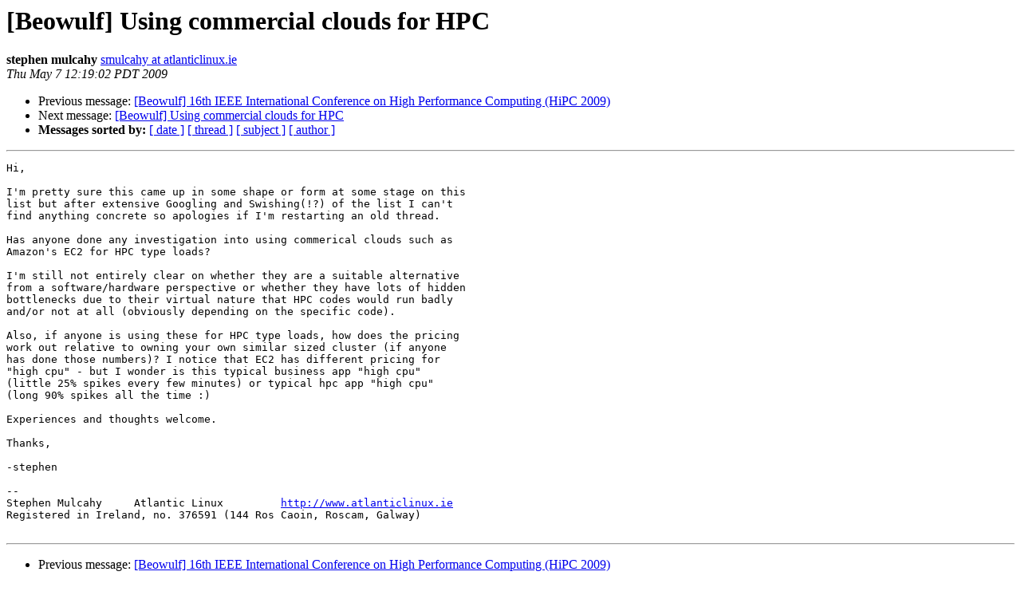

--- FILE ---
content_type: text/html
request_url: https://beowulf.org/pipermail/beowulf/2009-May/025632.html
body_size: 1568
content:
<!DOCTYPE HTML PUBLIC "-//W3C//DTD HTML 4.01 Transitional//EN">
<HTML>
 <HEAD>
   <TITLE> [Beowulf] Using commercial clouds for HPC 
   </TITLE>
   <LINK REL="Index" HREF="index.html" >
   <LINK REL="made" HREF="mailto:beowulf%40beowulf.org?Subject=Re%3A%20%5BBeowulf%5D%20Using%20commercial%20clouds%20for%20HPC%20&In-Reply-To=%3C4A033426.6080901%40atlanticlinux.ie%3E">
   <META NAME="robots" CONTENT="index,nofollow">
   <style type="text/css">
       pre {
           white-space: pre-wrap;       /* css-2.1, curent FF, Opera, Safari */
           }
   </style>
   <META http-equiv="Content-Type" content="text/html; charset=us-ascii">
   <LINK REL="Previous"  HREF="025657.html">
   <LINK REL="Next"  HREF="025634.html">
 </HEAD>
 <BODY BGCOLOR="#ffffff">
   <H1>[Beowulf] Using commercial clouds for HPC </H1>
    <B>stephen mulcahy</B> 
    <A HREF="mailto:beowulf%40beowulf.org?Subject=Re%3A%20%5BBeowulf%5D%20Using%20commercial%20clouds%20for%20HPC%20&In-Reply-To=%3C4A033426.6080901%40atlanticlinux.ie%3E"
       TITLE="[Beowulf] Using commercial clouds for HPC ">smulcahy at atlanticlinux.ie
       </A><BR>
    <I>Thu May  7 12:19:02 PDT 2009</I>
    <P><UL>
        <LI>Previous message: <A HREF="025657.html">[Beowulf] 16th IEEE International Conference on High Performance	Computing (HiPC 2009)
</A></li>
        <LI>Next message: <A HREF="025634.html">[Beowulf] Using commercial clouds for HPC
</A></li>
         <LI> <B>Messages sorted by:</B> 
              <a href="date.html#25632">[ date ]</a>
              <a href="thread.html#25632">[ thread ]</a>
              <a href="subject.html#25632">[ subject ]</a>
              <a href="author.html#25632">[ author ]</a>
         </LI>
       </UL>
    <HR>  
<!--beginarticle-->
<PRE>Hi,

I'm pretty sure this came up in some shape or form at some stage on this 
list but after extensive Googling and Swishing(!?) of the list I can't 
find anything concrete so apologies if I'm restarting an old thread.

Has anyone done any investigation into using commerical clouds such as 
Amazon's EC2 for HPC type loads?

I'm still not entirely clear on whether they are a suitable alternative 
from a software/hardware perspective or whether they have lots of hidden 
bottlenecks due to their virtual nature that HPC codes would run badly 
and/or not at all (obviously depending on the specific code).

Also, if anyone is using these for HPC type loads, how does the pricing 
work out relative to owning your own similar sized cluster (if anyone 
has done those numbers)? I notice that EC2 has different pricing for 
&quot;high cpu&quot; - but I wonder is this typical business app &quot;high cpu&quot; 
(little 25% spikes every few minutes) or typical hpc app &quot;high cpu&quot; 
(long 90% spikes all the time :)

Experiences and thoughts welcome.

Thanks,

-stephen

-- 
Stephen Mulcahy     Atlantic Linux         <A HREF="http://www.atlanticlinux.ie">http://www.atlanticlinux.ie</A>
Registered in Ireland, no. 376591 (144 Ros Caoin, Roscam, Galway)

</PRE>

<!--endarticle-->
    <HR>
    <P><UL>
        <!--threads-->
	<LI>Previous message: <A HREF="025657.html">[Beowulf] 16th IEEE International Conference on High Performance	Computing (HiPC 2009)
</A></li>
	<LI>Next message: <A HREF="025634.html">[Beowulf] Using commercial clouds for HPC
</A></li>
         <LI> <B>Messages sorted by:</B> 
              <a href="date.html#25632">[ date ]</a>
              <a href="thread.html#25632">[ thread ]</a>
              <a href="subject.html#25632">[ subject ]</a>
              <a href="author.html#25632">[ author ]</a>
         </LI>
       </UL>

<hr>
<a href="http://www.beowulf.org/mailman/listinfo/beowulf">More information about the Beowulf
mailing list</a><br>
</body></html>
